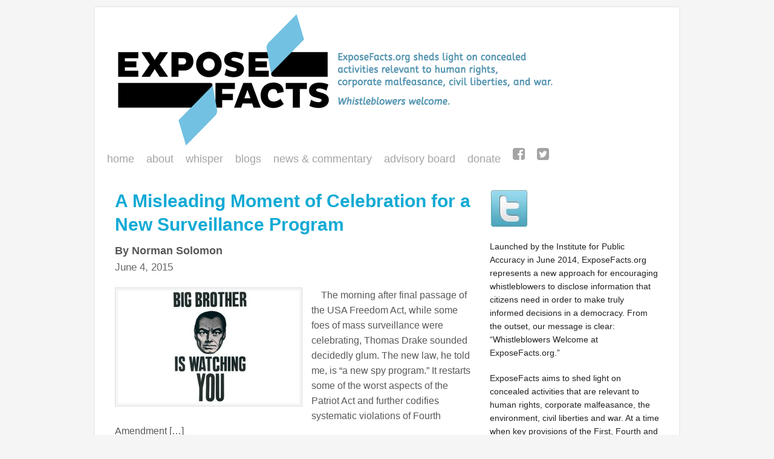

--- FILE ---
content_type: text/html; charset=UTF-8
request_url: https://exposefacts.org/topic/demandprogress/
body_size: 5063
content:
<!DOCTYPE html PUBLIC "-//W3C//DTD XHTML 1.0 Transitional//EN" "http://www.w3.org/TR/xhtml1/DTD/xhtml1-transitional.dtd">
<html xmlns="http://www.w3.org/1999/xhtml" lang="en-US" xml:lang="en-US">
<head profile="http://gmpg.org/xfn/11">
<meta http-equiv="Content-Type" content="text/html; charset=UTF-8" />
<title>DemandProgress</title><meta name="robots" content="noindex,noodp,noydir" />
<meta name="viewport" content="width=device-width, initial-scale=1.0"/><link rel="alternate" type="application/rss+xml" title="ExposeFacts &raquo; Feed" href="https://exposefacts.org/feed/" />
<link rel="alternate" type="application/rss+xml" title="ExposeFacts &raquo; Comments Feed" href="https://exposefacts.org/comments/feed/" />
<link rel="alternate" type="application/rss+xml" title="ExposeFacts &raquo; DemandProgress Tag Feed" href="https://exposefacts.org/topic/demandprogress/feed/" />
<link rel="canonical" href="https://exposefacts.org/topic/demandprogress/" />
		<script type="text/javascript">
			window._wpemojiSettings = {"baseUrl":"https:\/\/s.w.org\/images\/core\/emoji\/72x72\/","ext":".png","source":{"concatemoji":"https:\/\/exposefacts.org\/wp-includes\/js\/wp-emoji-release.min.js?ver=4.4.34"}};
			!function(e,n,t){var a;function i(e){var t=n.createElement("canvas"),a=t.getContext&&t.getContext("2d"),i=String.fromCharCode;return!(!a||!a.fillText)&&(a.textBaseline="top",a.font="600 32px Arial","flag"===e?(a.fillText(i(55356,56806,55356,56826),0,0),3e3<t.toDataURL().length):"diversity"===e?(a.fillText(i(55356,57221),0,0),t=a.getImageData(16,16,1,1).data,a.fillText(i(55356,57221,55356,57343),0,0),(t=a.getImageData(16,16,1,1).data)[0],t[1],t[2],t[3],!0):("simple"===e?a.fillText(i(55357,56835),0,0):a.fillText(i(55356,57135),0,0),0!==a.getImageData(16,16,1,1).data[0]))}function o(e){var t=n.createElement("script");t.src=e,t.type="text/javascript",n.getElementsByTagName("head")[0].appendChild(t)}t.supports={simple:i("simple"),flag:i("flag"),unicode8:i("unicode8"),diversity:i("diversity")},t.DOMReady=!1,t.readyCallback=function(){t.DOMReady=!0},t.supports.simple&&t.supports.flag&&t.supports.unicode8&&t.supports.diversity||(a=function(){t.readyCallback()},n.addEventListener?(n.addEventListener("DOMContentLoaded",a,!1),e.addEventListener("load",a,!1)):(e.attachEvent("onload",a),n.attachEvent("onreadystatechange",function(){"complete"===n.readyState&&t.readyCallback()})),(a=t.source||{}).concatemoji?o(a.concatemoji):a.wpemoji&&a.twemoji&&(o(a.twemoji),o(a.wpemoji)))}(window,document,window._wpemojiSettings);
		</script>
		<style type="text/css">
img.wp-smiley,
img.emoji {
	display: inline !important;
	border: none !important;
	box-shadow: none !important;
	height: 1em !important;
	width: 1em !important;
	margin: 0 .07em !important;
	vertical-align: -0.1em !important;
	background: none !important;
	padding: 0 !important;
}
</style>
<link rel='stylesheet' id='otw_grid_manager-css'  href='https://exposefacts.org/wp-content/plugins/widgetize-pages-light/include/otw_components/otw_grid_manager_light/css/otw-grid.css?ver=1.1' type='text/css' media='all' />
<link rel='stylesheet' id='prose-theme-css'  href='https://exposefacts.org/wp-content/themes/prose/style.css?ver=1.5.2' type='text/css' media='all' />
<link rel='stylesheet' id='dashicons-css'  href='https://exposefacts.org/wp-includes/css/dashicons.min.css?ver=4.4.34' type='text/css' media='all' />
<link rel='stylesheet' id='font-awesome-css'  href='https://exposefacts.org/wp-content/plugins/menu-icons/vendor/codeinwp/icon-picker/css/types/font-awesome.min.css?ver=4.7.0' type='text/css' media='all' />
<link rel='stylesheet' id='menu-icons-extra-css'  href='https://exposefacts.org/wp-content/plugins/menu-icons/css/extra.min.css?ver=0.12.9' type='text/css' media='all' />
<link rel='stylesheet' id='prose_settings_stylesheet-css'  href='https://exposefacts.org/wp-content/uploads/prose/settings.css?ver=1420585697' type='text/css' media='all' />
<link rel='stylesheet' id='prose_custom_stylesheet-css'  href='https://exposefacts.org/wp-content/uploads/prose/custom.css?ver=1420585697' type='text/css' media='all' />
<link rel='stylesheet' id='addtoany-css'  href='https://exposefacts.org/wp-content/plugins/add-to-any/addtoany.min.css?ver=1.15' type='text/css' media='all' />
<link rel='stylesheet' id='jetpack_css-css'  href='https://exposefacts.org/wp-content/plugins/jetpack/css/jetpack.css?ver=3.9.10' type='text/css' media='all' />
<script type='text/javascript' src='https://exposefacts.org/wp-includes/js/jquery/jquery.js?ver=1.11.3'></script>
<script type='text/javascript' src='https://exposefacts.org/wp-includes/js/jquery/jquery-migrate.min.js?ver=1.2.1'></script>
<script type='text/javascript' src='https://exposefacts.org/wp-content/plugins/add-to-any/addtoany.min.js?ver=1.1'></script>
<link rel='https://api.w.org/' href='https://exposefacts.org/wp-json/' />
<link rel="EditURI" type="application/rsd+xml" title="RSD" href="https://exposefacts.org/xmlrpc.php?rsd" />

<script data-cfasync="false">
window.a2a_config=window.a2a_config||{};a2a_config.callbacks=[];a2a_config.overlays=[];a2a_config.templates={};
(function(d,s,a,b){a=d.createElement(s);b=d.getElementsByTagName(s)[0];a.async=1;a.src="https://static.addtoany.com/menu/page.js";b.parentNode.insertBefore(a,b);})(document,"script");
</script>
<link rel="apple-touch-icon" sizes="57x57" href="/wp-content/uploads/fbrfg/apple-touch-icon-57x57.png">
<link rel="apple-touch-icon" sizes="60x60" href="/wp-content/uploads/fbrfg/apple-touch-icon-60x60.png">
<link rel="apple-touch-icon" sizes="72x72" href="/wp-content/uploads/fbrfg/apple-touch-icon-72x72.png">
<link rel="apple-touch-icon" sizes="76x76" href="/wp-content/uploads/fbrfg/apple-touch-icon-76x76.png">
<link rel="apple-touch-icon" sizes="114x114" href="/wp-content/uploads/fbrfg/apple-touch-icon-114x114.png">
<link rel="apple-touch-icon" sizes="120x120" href="/wp-content/uploads/fbrfg/apple-touch-icon-120x120.png">
<link rel="apple-touch-icon" sizes="144x144" href="/wp-content/uploads/fbrfg/apple-touch-icon-144x144.png">
<link rel="apple-touch-icon" sizes="152x152" href="/wp-content/uploads/fbrfg/apple-touch-icon-152x152.png">
<link rel="apple-touch-icon" sizes="180x180" href="/wp-content/uploads/fbrfg/apple-touch-icon-180x180.png">
<link rel="icon" type="image/png" href="/wp-content/uploads/fbrfg/favicon-32x32.png" sizes="32x32">
<link rel="icon" type="image/png" href="/wp-content/uploads/fbrfg/android-chrome-192x192.png" sizes="192x192">
<link rel="icon" type="image/png" href="/wp-content/uploads/fbrfg/favicon-96x96.png" sizes="96x96">
<link rel="icon" type="image/png" href="/wp-content/uploads/fbrfg/favicon-16x16.png" sizes="16x16">
<link rel="manifest" href="/wp-content/uploads/fbrfg/manifest.json">
<link rel="shortcut icon" href="/wp-content/uploads/fbrfg/favicon.ico">
<meta name="msapplication-TileColor" content="#da532c">
<meta name="msapplication-TileImage" content="/wp-content/uploads/fbrfg/mstile-144x144.png">
<meta name="msapplication-config" content="/wp-content/uploads/fbrfg/browserconfig.xml">
<meta name="theme-color" content="#ffffff"><style type='text/css'>img#wpstats{display:none}</style><link rel="pingback" href="https://exposefacts.org/xmlrpc.php" />
<link href='https://exposefacts.org/fonts/ABeeZee-Italic.otf' rel='stylesheet' type='text/css'>
<link href='https://exposefacts.org/fonts/ABeeZee-Regular.otf' rel='stylesheet' type='text/css'>
<style type="text/css">#header { background: url(https://exposefacts.org/wp-content/uploads/2014/08/expose-facts-headerv3.png) no-repeat !important; }</style>

<style id="custom-css-css">.post{margin:0 0 20px}body.postid-1145 .post-info{display:none}body.postid-1145 .ef-byline{display:none}.category-special-coverage .post-1145 .post-info{display:none}.category-special-coverage .post-1145 .ef-byline{display:none}.category-special-coverage .post-1145 .entry-title{display:none}.category-blog .post-1145 .post-info{display:none}.category-blog .post-1145 .ef-byline{display:none}.category-blog .post-1145 .entry-title{display:none}.otw-widget-1 .post-1145{display:none}</style>
</head>
<body class="archive tag tag-demandprogress tag-129 custom-header header-image header-full-width content-sidebar"><div id="wrap"><div id="header"><div class="wrap"><div id="title-area"><p id="title"><a href="https://exposefacts.org/">ExposeFacts</a></p><p id="description">For Whistleblowers, Journalism and Democracy</p></div></div></div><div id="subnav"><div class="wrap"><ul id="menu-main-exposefacts-menu" class="menu genesis-nav-menu menu-secondary js-superfish"><li id="menu-item-26" class="menu-item menu-item-type-custom menu-item-object-custom menu-item-home menu-item-26"><a href="https://exposefacts.org">Home</a></li>
<li id="menu-item-86" class="menu-item menu-item-type-post_type menu-item-object-page menu-item-86"><a href="https://exposefacts.org/about-exposefacts/">About</a></li>
<li id="menu-item-1175" class="menu-item menu-item-type-custom menu-item-object-custom menu-item-1175"><a href="https://whisper.exposefacts.org/">WHISPeR</a></li>
<li id="menu-item-401" class="menu-item menu-item-type-taxonomy menu-item-object-category menu-item-has-children menu-item-401"><a href="https://exposefacts.org/blog/">Blogs</a>
<ul class="sub-menu">
	<li id="menu-item-1037" class="menu-item menu-item-type-taxonomy menu-item-object-category menu-item-1037"><a title="John Hanrahan&#8217;s blog" href="https://exposefacts.org/blog/right-to-know-john-hanrahan/">Right to Know &#8211; John Hanrahan</a></li>
	<li id="menu-item-225" class="menu-item menu-item-type-taxonomy menu-item-object-category menu-item-225"><a title="Marcy Wheeler reporting for ExposeFacts" href="https://exposefacts.org/blog/right-to-know/">Marcy Wheeler</a></li>
	<li id="menu-item-657" class="menu-item menu-item-type-taxonomy menu-item-object-category menu-item-657"><a href="https://exposefacts.org/blog/analysis/">Analysis</a></li>
	<li id="menu-item-402" class="menu-item menu-item-type-taxonomy menu-item-object-category menu-item-402"><a title="Reporting on the Jeffrey Sterling trial and the CIA&#8217;s Operation Merlin" href="https://exposefacts.org/blog/special-coverage/">Special Coverage</a></li>
</ul>
</li>
<li id="menu-item-1267" class="menu-item menu-item-type-taxonomy menu-item-object-category menu-item-1267"><a href="https://exposefacts.org/news-commentary/">News &#038; Commentary</a></li>
<li id="menu-item-24" class="menu-item menu-item-type-post_type menu-item-object-page menu-item-24"><a href="https://exposefacts.org/advisory-board/">Advisory Board</a></li>
<li id="menu-item-1032" class="menu-item menu-item-type-post_type menu-item-object-page menu-item-has-children menu-item-1032"><a href="https://exposefacts.org/donate/">Donate</a>
<ul class="sub-menu">
	<li id="menu-item-37" class="menu-item menu-item-type-custom menu-item-object-custom menu-item-37"><a href="https://donatenow.networkforgood.org/exposefacts">Donate to ExposeFacts</a></li>
	<li id="menu-item-1033" class="menu-item menu-item-type-custom menu-item-object-custom menu-item-1033"><a href="https://whisper.networkforgood.com/">Donate to WHISPeR</a></li>
</ul>
</li>
<li id="menu-item-1560" class="menu-item menu-item-type-custom menu-item-object-custom menu-item-1560"><a href="https://www.facebook.com/exposefacts/"><i class="_mi fa fa-facebook-square" aria-hidden="true" style="font-size:1.3em;vertical-align:sub;"></i><span class="visuallyhidden">FB</span></a></li>
<li id="menu-item-1561" class="menu-item menu-item-type-custom menu-item-object-custom menu-item-1561"><a href="https://twitter.com/xposefacts"><i class="_mi fa fa-twitter-square" aria-hidden="true" style="font-size:1.3em;vertical-align:sub;"></i><span class="visuallyhidden">TW</span></a></li>
</ul></div></div><div id="inner"><div id="content-sidebar-wrap"><div id="content" class="hfeed"><div class="post-825 post type-post status-publish format-standard has-post-thumbnail hentry category-analysis tag-coleen-rowley tag-credo tag-daniel-ellsberg tag-demandprogress tag-jesselyn-radack tag-stand-up-for-truth tag-thomas-drake tag-usa-freedom-act entry gs-1 gs-odd gs-even gs-featured-content-entry"><h2 class="entry-title"><a href="https://exposefacts.org/a-misleading-moment-of-celebration-for-a-new-surveillance-program/" rel="bookmark">A Misleading Moment of Celebration for a New Surveillance Program</a></h2> 
<p class="ef-byline">By Norman Solomon</p><div class="post-info"><span class="date published time" title="2015-06-04T00:46:45+00:00">June 4, 2015</span>  </div><div class="entry-content"><a href="https://exposefacts.org/a-misleading-moment-of-celebration-for-a-new-surveillance-program/" aria-hidden="true"><img width="300" height="187" src="https://exposefacts.org/wp-content/uploads/2014/08/bigbrother-300x187.jpg" class="alignleft post-image entry-image" alt="A Misleading Moment of Celebration for a New Surveillance Program" itemprop="image" srcset="https://exposefacts.org/wp-content/uploads/2014/08/bigbrother-300x187.jpg 300w, https://exposefacts.org/wp-content/uploads/2014/08/bigbrother.jpg 640w" sizes="(max-width: 300px) 100vw, 300px" /></a><p>&nbsp; &nbsp; The morning after final passage of the USA Freedom Act, while some foes of mass surveillance were celebrating, Thomas Drake sounded decidedly glum. The new law, he told me, is “a new spy program.” It restarts some of the worst aspects of the Patriot Act and further codifies systematic violations of Fourth Amendment [&hellip;]</p>
</div><div class="post-meta"><span class="tags">Tagged With: <a href="https://exposefacts.org/topic/coleen-rowley/" rel="tag">Coleen Rowley</a>, <a href="https://exposefacts.org/topic/credo/" rel="tag">CREDO</a>, <a href="https://exposefacts.org/topic/daniel-ellsberg/" rel="tag">Daniel Ellsberg</a>, <a href="https://exposefacts.org/topic/demandprogress/" rel="tag">DemandProgress</a>, <a href="https://exposefacts.org/topic/jesselyn-radack/" rel="tag">Jesselyn Radack</a>, <a href="https://exposefacts.org/topic/stand-up-for-truth/" rel="tag">Stand Up For Truth</a>, <a href="https://exposefacts.org/topic/thomas-drake/" rel="tag">Thomas Drake</a>, <a href="https://exposefacts.org/topic/usa-freedom-act/" rel="tag">USA Freedom Act</a></span></div></div></div><div id="sidebar" class="sidebar widget-area"><div id="text-2" class="widget widget_text"><div class="widget-wrap">			<div class="textwidget"><p><a href="https://twitter.com/xposefacts" target="_blank"><img class="noborder" src="https://exposefacts.org/wp-content/uploads/2014/06/twitter.jpg" border="0"></a></p>
<p>Launched by the Institute for Public Accuracy in June 2014, ExposeFacts.org represents a new approach for encouraging whistleblowers to disclose information that citizens need in order to make truly informed decisions in a democracy. From the outset, our message is clear: “Whistleblowers Welcome at ExposeFacts.org.”</p>
<p>ExposeFacts aims to shed light on concealed activities that are relevant to human rights, corporate malfeasance, the environment, civil liberties and war. At a time when key provisions of the First, Fourth and Fifth Amendments are under assault, we are standing up for a free press, privacy, transparency and due process as we seek to reveal official information—whether governmental or corporate—that the public has a right to know. <a href="https://exposefacts.org/about-exposefacts/">More information</a></p>
</div>
		</div></div>
</div></div></div></div><div id="footer" class="footer"><div class="wrap"><div class="gototop" align="right"><p><a href="#wrap" rel="nofollow">Return to top of page</a></p></div><div class="creds"><p><strong>Institute for Public Accuracy</strong><br>
1714 Franklin Street #100-133<br>Oakland, CA 94612<br><a href="mailto:info@exposefacts.org">info@exposefacts.org</a> <br> [Please note: not secure communication] <br><br>Site by <a href="http://redkitten.com" target="blank">redkitten.com</a> & <a href="http://nigelparry.net" target="_blank">nigelparry.net</a></p></div></div></div>	<div style="display:none">
	</div>
<script type='text/javascript' src='https://s0.wp.com/wp-content/js/devicepx-jetpack.js?ver=202604'></script>
<script type='text/javascript' src='https://exposefacts.org/wp-includes/js/hoverIntent.min.js?ver=1.8.1'></script>
<script type='text/javascript' src='https://exposefacts.org/wp-content/themes/genesis/lib/js/menu/superfish.min.js?ver=1.7.5'></script>
<script type='text/javascript' src='https://exposefacts.org/wp-content/themes/genesis/lib/js/menu/superfish.args.min.js?ver=2.2.7'></script>
<script type='text/javascript' src='https://exposefacts.org/wp-content/themes/genesis/lib/js/menu/superfish.compat.min.js?ver=2.2.7'></script>
<script type='text/javascript' src='https://exposefacts.org/wp-includes/js/wp-embed.min.js?ver=4.4.34'></script>
<script type='text/javascript' src='https://stats.wp.com/e-202604.js' async defer></script>
<script type='text/javascript'>
	_stq = window._stq || [];
	_stq.push([ 'view', {v:'ext',j:'1:3.9.10',blog:'88305926',post:'0',tz:'0',srv:'exposefacts.org'} ]);
	_stq.push([ 'clickTrackerInit', '88305926', '0' ]);
</script>
</body>
</html>
